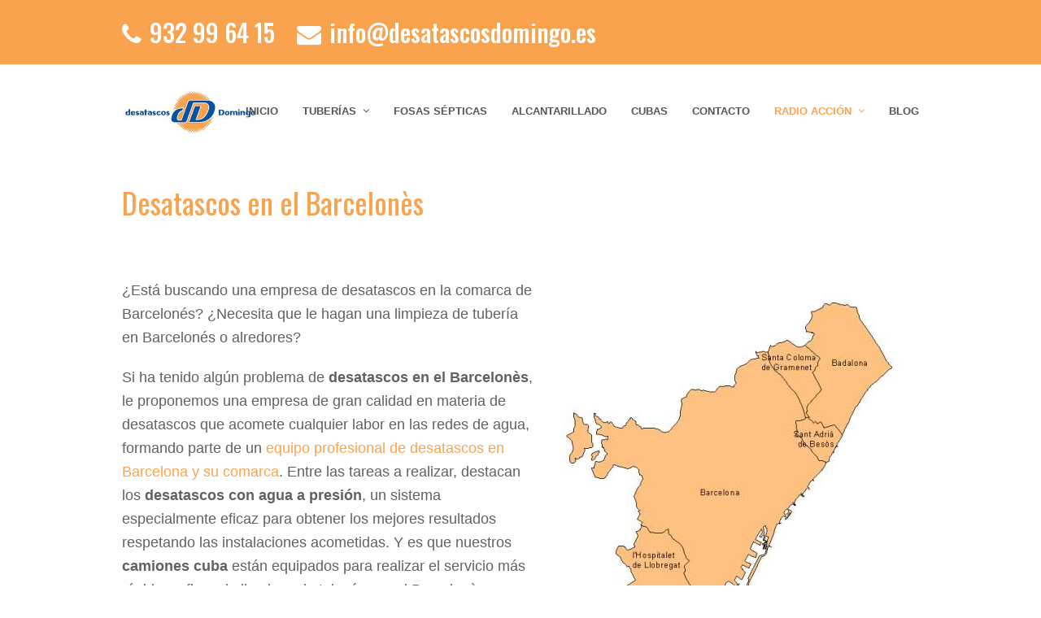

--- FILE ---
content_type: text/css; charset=utf-8
request_url: https://www.desatascosdomingo.es/wp-content/plugins/orane_core/assets/vc_extend.css?ver=6.4.7
body_size: 4201
content:
#wpb_tinymce_title_ifr{
	height:200px;
}
.wpb_rating_hero{
	background-color: #ddd;
}
#pie-charts{
	
}


.welcome img, .features img{
	height:auto;
}

.piecharts .col-md-3{
	margin-bottom: 100px;
}

/*parallax hightlights*/
.parallax-1{
	background-attachment: fixed;
	background-image: url("../images/parallax/1.jpg");
	background-repeat: repeat-y;
	background-position: 50% 0px;
	background-size: cover;
}

.high-quality {
    padding-top: 100px;
    padding-bottom: 100px;
}

.parallax-1 h3{
	font-family: Oswald;
	line-height: 80px;
	font-weight: normal;
	font-style: normal;
	color: #333;
	font-size: 55px;
}

.parallax-1 h3.color{
	color: #D36637;
}


.partners .border-1:nth-last-child(3), .partners .border-2:nth-last-child(3){
	border-bottom: 1px solid #E2E0E0 !important;
}




/*orane restaurant*/
.orane-order-now .container{
	background-color:#FA7C6E;
	color:#fff;

 -moz-background-clip: border;     /* Firefox 3.6 */
  -webkit-background-clip: border;  /* Safari 4? Chrome 6? */
  background-clip: border-box;      /* Firefox 4, Safari 5, Opera 10, IE 9 */
				
  -moz-background-clip: padding;     /* Firefox 3.6 */
  -webkit-background-clip: padding;  /* Safari 4? Chrome 6? */
  background-clip: padding-box;      /* Firefox 4, Safari 5, Opera 10, IE 9 */
				
  -moz-background-clip: content;     /* Firefox 3.6 */
  -webkit-background-clip: content;  /* Safari 4? Chrome 6? */
  background-clip: content-box;      /* Firefox 4, Safari 5, Opera 10, IE 9 */
			

	border:10px solid rgba(255, 255, 255, 0.3);
	padding:0;
}


.orane-order-now .order-box-container{
	position: relative;
	top:500px;
}

.orane-order-now .order-box-container .order-box h5{
	margin:0;
	font-size: 20px;
}

.orane-order-now .order-box-container .order-box h3{
	margin:0;
	font-size: 40px;
	color:#fff;
	line-height: 50px;
}

.orane-order-now{
	position: relative;
	z-index: 99;
	height:600px;
}


.orane-order-now .order-box{
	padding:40px 30px;
	border-right: 1px solid #fefefe;
	text-align: center;
	height:200px;
}

.orane-order-now .order-box:last-child{
	border-right:none;
}

.orane-order-now .order-box h6{
	text-align: center;
	font-size: 24px;
	margin:0;
}


.orane-order-now .order-now-link{
	color:#fff;	
	padding:10px 28px;
	border:1px solid #fff;
	font-size: 20px;
	font-weight: normal;
	top: 50%;
	left: 50%;
	margin-top: -25px;
	margin-left: -76px;
	position: absolute;

}


.orane-order-now{
	position: relative;
}


/*about this*/
.about-this{
	background-color: #EFF0F2;
}

.about-restaurant{
	padding-top: 160px;
}

.about-restaurant .info h3{
	font-size: 40px;
	font-weight: bold;
}

.about-restaurant .info h3 .color{
	color:#F98275;	
}



.about-restaurant .info .description, .about-restaurant .info .description p{
	font-size: 14px;
	color:#666;
	line-height: 25px;
}



/*owl default theme*/
/*
* 	Owl Carousel Owl Demo Theme 
*	v1.3.3
*/

.owl-theme .owl-controls{
	margin-top: 10px;
	text-align: center;
}

/* Styling Next and Prev buttons */

.owl-theme .owl-controls .owl-buttons div{
	color: #FFF;
	display: inline-block;
	zoom: 1;
	*display: inline;/*IE7 life-saver */
	margin: 5px;
	padding: 3px 10px;
	font-size: 12px;
	-webkit-border-radius: 30px;
	-moz-border-radius: 30px;
	border-radius: 30px;
	background: #869791;
	filter: Alpha(Opacity=50);/*IE7 fix*/
	opacity: 0.5;
}
/* Clickable class fix problem with hover on touch devices */
/* Use it for non-touch hover action */
.owl-theme .owl-controls.clickable .owl-buttons div:hover{
	filter: Alpha(Opacity=100);/*IE7 fix*/
	opacity: 1;
	text-decoration: none;
}

/* Styling Pagination*/

.owl-theme .owl-controls .owl-page{
	display: inline-block;
	zoom: 1;
	*display: inline;/*IE7 life-saver */
}
.owl-theme .owl-controls .owl-page span{
	display: block;
	width: 12px;
	height: 12px;
	margin: 5px 7px;
	filter: Alpha(Opacity=50);/*IE7 fix*/
	opacity: 0.5;
	-webkit-border-radius: 20px;
	-moz-border-radius: 20px;
	border-radius: 20px;
	background: #F98275;
}

.owl-theme .owl-controls .owl-page.active span,
.owl-theme .owl-controls.clickable .owl-page:hover span{
	filter: Alpha(Opacity=100);/*IE7 fix*/
	opacity: 1;
}

/* If PaginationNumbers is true */

.owl-theme .owl-controls .owl-page span.owl-numbers{
	height: auto;
	width: auto;
	color: #FFF;
	padding: 2px 10px;
	font-size: 12px;
	-webkit-border-radius: 30px;
	-moz-border-radius: 30px;
	border-radius: 30px;
}

/* preloading images */
.owl-item.loading{
	min-height: 150px;
	background: url(owl-carousel/AjaxLoader.gif) no-repeat center center
}




/*owl transitions*/
/* 
 *  Owl Carousel CSS3 Transitions 
 *  v1.3.2
 */

.owl-origin {
	-webkit-perspective: 1200px;
	-webkit-perspective-origin-x : 50%;
	-webkit-perspective-origin-y : 50%;
	-moz-perspective : 1200px;
	-moz-perspective-origin-x : 50%;
	-moz-perspective-origin-y : 50%;
	perspective : 1200px;
}
/* fade */
.owl-fade-out {
  z-index: 10;
  -webkit-animation: fadeOut .7s both ease;
  -moz-animation: fadeOut .7s both ease;
  animation: fadeOut .7s both ease;
}
.owl-fade-in {
  -webkit-animation: fadeIn .7s both ease;
  -moz-animation: fadeIn .7s both ease;
  animation: fadeIn .7s both ease;
}
/* backSlide */
.owl-backSlide-out {
  -webkit-animation: backSlideOut 1s both ease;
  -moz-animation: backSlideOut 1s both ease;
  animation: backSlideOut 1s both ease;
}
.owl-backSlide-in {
  -webkit-animation: backSlideIn 1s both ease;
  -moz-animation: backSlideIn 1s both ease;
  animation: backSlideIn 1s both ease;
}
/* goDown */
.owl-goDown-out {
  -webkit-animation: scaleToFade .7s ease both;
  -moz-animation: scaleToFade .7s ease both;
  animation: scaleToFade .7s ease both;
}
.owl-goDown-in {
  -webkit-animation: goDown .6s ease both;
  -moz-animation: goDown .6s ease both;
  animation: goDown .6s ease both;
}
/* scaleUp */
.owl-fadeUp-in {
  -webkit-animation: scaleUpFrom .5s ease both;
  -moz-animation: scaleUpFrom .5s ease both;
  animation: scaleUpFrom .5s ease both;
}

.owl-fadeUp-out {
  -webkit-animation: scaleUpTo .5s ease both;
  -moz-animation: scaleUpTo .5s ease both;
  animation: scaleUpTo .5s ease both;
}
/* Keyframes */
/*empty*/
@-webkit-keyframes empty {
  0% {opacity: 1}
}
@-moz-keyframes empty {
  0% {opacity: 1}
}
@keyframes empty {
  0% {opacity: 1}
}
@-webkit-keyframes fadeIn {
  0% { opacity:0; }
  100% { opacity:1; }
}
@-moz-keyframes fadeIn {
  0% { opacity:0; }
  100% { opacity:1; }
}
@keyframes fadeIn {
  0% { opacity:0; }
  100% { opacity:1; }
}
@-webkit-keyframes fadeOut {
  0% { opacity:1; }
  100% { opacity:0; }
}
@-moz-keyframes fadeOut {
  0% { opacity:1; }
  100% { opacity:0; }
}
@keyframes fadeOut {
  0% { opacity:1; }
  100% { opacity:0; }
}
@-webkit-keyframes backSlideOut {
  25% { opacity: .5; -webkit-transform: translateZ(-500px); }
  75% { opacity: .5; -webkit-transform: translateZ(-500px) translateX(-200%); }
  100% { opacity: .5; -webkit-transform: translateZ(-500px) translateX(-200%); }
}
@-moz-keyframes backSlideOut {
  25% { opacity: .5; -moz-transform: translateZ(-500px); }
  75% { opacity: .5; -moz-transform: translateZ(-500px) translateX(-200%); }
  100% { opacity: .5; -moz-transform: translateZ(-500px) translateX(-200%); }
}
@keyframes backSlideOut {
  25% { opacity: .5; transform: translateZ(-500px); }
  75% { opacity: .5; transform: translateZ(-500px) translateX(-200%); }
  100% { opacity: .5; transform: translateZ(-500px) translateX(-200%); }
}
@-webkit-keyframes backSlideIn {
  0%, 25% { opacity: .5; -webkit-transform: translateZ(-500px) translateX(200%); }
  75% { opacity: .5; -webkit-transform: translateZ(-500px); }
  100% { opacity: 1; -webkit-transform: translateZ(0) translateX(0); }
}
@-moz-keyframes backSlideIn {
  0%, 25% { opacity: .5; -moz-transform: translateZ(-500px) translateX(200%); }
  75% { opacity: .5; -moz-transform: translateZ(-500px); }
  100% { opacity: 1; -moz-transform: translateZ(0) translateX(0); }
}
@keyframes backSlideIn {
  0%, 25% { opacity: .5; transform: translateZ(-500px) translateX(200%); }
  75% { opacity: .5; transform: translateZ(-500px); }
  100% { opacity: 1; transform: translateZ(0) translateX(0); }
}
@-webkit-keyframes scaleToFade {
  to { opacity: 0; -webkit-transform: scale(.8); }
}
@-moz-keyframes scaleToFade {
  to { opacity: 0; -moz-transform: scale(.8); }
}
@keyframes scaleToFade {
  to { opacity: 0; transform: scale(.8); }
}
@-webkit-keyframes goDown {
  from { -webkit-transform: translateY(-100%); }
}
@-moz-keyframes goDown {
  from { -moz-transform: translateY(-100%); }
}
@keyframes goDown {
  from { transform: translateY(-100%); }
}

@-webkit-keyframes scaleUpFrom {
  from { opacity: 0; -webkit-transform: scale(1.5); }
}
@-moz-keyframes scaleUpFrom {
  from { opacity: 0; -moz-transform: scale(1.5); }
}
@keyframes scaleUpFrom {
  from { opacity: 0; transform: scale(1.5); }
}

@-webkit-keyframes scaleUpTo {
  to { opacity: 0; -webkit-transform: scale(1.5); }
}
@-moz-keyframes scaleUpTo {
  to { opacity: 0; -moz-transform: scale(1.5); }
}
@keyframes scaleUpTo {
  to { opacity: 0; transform: scale(1.5); }
}




.menu-carousel-container .item{
  background: #3fbf79;
  padding: 30px 0px;
  margin: 10px;
  color: #FFF;
  -webkit-border-radius: 3px;
  -moz-border-radius: 3px;
  border-radius: 3px;
  text-align: center;
 	overflow: hidden;
}


.menu-carousel-container .owl-item{
	 float:left;
	 margin-bottom: 20px;
	 overflow: hidden;
}

.menu-carousel-container{
	overflow: hidden;
}

.restaurant-menu{
	height:600px;
	padding-top: 160px;
	background-size: cover;
	background-attachment: fixed;
}

.restaurant-menu h3{
	color:#FA7C6E;
	font-size: 40px;
	font-weight: bold;
}

.restaurant-menu p{
	font-size: 14px;
	color: #333;
	line-height: 25px;
	margin-bottom: 0;
}

.customNavigation{
  text-align: center;
}

.customNavigation a{
  -webkit-user-select: none;
  -khtml-user-select: none;
  -moz-user-select: none;
  -ms-user-select: none;
  user-select: none;
  -webkit-tap-highlight-color: rgba(0, 0, 0, 0);
}



/*restaurant menu carousel*/
.restaurant-menu-item-img img{
	width:100%;
}


.menu-carousel-container .item{
	padding: 0;
	background-color: #fff;
	color:#666;
	border-radius: 0;
	transition: 0.3s ease-in-out;
}

.menu-carousel-container .item:hover{
   -webkit-transform: scale(1.03);
    -moz-transform: scale(1.03);
    -o-transform: scale(1.03);
    -ms-transform: scale(1.03);
}


.restaurant-menu-item-title{
	font-size: 18px;
	font-weight: bold;
}




.codrops-header {
	margin: 0 auto;
	padding: 2em;
	text-align: center;
}

.codrops-header h1 {
	margin: 0;
	font-weight: 300;
	font-size: 2.5em;
	line-height: 1.3;
}

.codrops-header h1 span {
	display: block;
	padding: 0 0 0.6em 0.1em;
	font-size: 60%;
	opacity: 0.7;
}

/* To Navigation Style */
.codrops-top {
	width: 100%;
	text-transform: uppercase;
	font-weight: 700;
	font-size: 0.69em;
	line-height: 2.2;
}

.codrops-top a {
	display: inline-block;
	padding: 0 1em;
	text-decoration: none;
	letter-spacing: 1px;
}

.codrops-top span.right {
	float: right;
}

.codrops-top span.right a {
	display: block;
	float: left;
}

.codrops-icon:before {
	margin: 0 4px;
	text-transform: none;
	font-weight: normal;
	font-style: normal;
	font-variant: normal;
	font-family: 'codropsicons';
	line-height: 1;
	speak: none;
	-webkit-font-smoothing: antialiased;
}

.codrops-icon-drop:before {
	content: "\e001";
}

.codrops-icon-prev:before {
	content: "\e004";
}

/* Demo Buttons Style */
.codrops-demos {
	padding-top: 1em;
	font-size: 0.8em;
}

.codrops-demos a {
	display: inline-block;
	margin: 0.5em;
	padding: 0.7em 1.1em;
	outline: none;
	border: 2px solid #fff;
	color: #fff;
	text-decoration: none;
	text-transform: uppercase;
	letter-spacing: 1px;
	font-weight: 700;
}

.codrops-demos a:hover,
.codrops-demos a.current-demo,
.codrops-demos a.current-demo:hover {
	border-color: #333;
	color: #333;
}

.related {
	text-align: center;
	font-size: 1.5em;
}

.restaurant-menu .item{
	-webkit-box-shadow: 0px 0px 5px 0px rgba(50, 50, 50, 0.5);
	-moz-box-shadow:    0px 0px 5px 0px rgba(50, 50, 50, 0.5);
	box-shadow:         0px 0px 5px 0px rgba(50, 50, 50, 0.5);
}

.restaurant-menu figcaption{
	padding:10px 0;
}

.restaurant-menu figcaption h2{
	margin:0;
	padding:0;
	color:#FA7C6E;
}

@media screen and (max-width: 992px) {
	.restaurant-menu{
		padding-top: 30px;
	}
	
	.orane-order-now .order-box{
		padding: 10px 30px;	
		height: 130px;
	}

	.orane-order-now .order-box-container {
	    top: 330px;
	}


}



@media screen and (max-width: 25em) {

	.codrops-icon span {
		display: none;
	}

}




/*restaurant portfolio*/


.custom-portfolio .item{

	margin:0;

	padding:0;

	position: relative;

	margin:0;

	padding:0;

	overflow: hidden;

}

.custom-portfolio .item > img{
   display: block;
   position: relative;
   opacity:1;
   transform:scale(1,1);
   transition: all 0.2s ease-in;
   width:100%;
}

.custom-portfolio .portfolio-slideup .port_item h2{
	text-align: center;
}

.itemzoom_outer > img{

}

.orane-custom-portfolio{
	background-color:#FA7C6E;
}


.orane-custom-portfolio .tag-heading h2{
	color:#fff;
	font-size:40px;
}


.orane-custom-portfolio .tag-heading p{
	color:#fff;
}


.order-now-title{
	position:absolute;
	width:100%;
	top:15%;
	text-align:center;
	padding:0 40px 0 40px;
}

.order-now-title h3{
	color:#fff;
	font-size: 60px;
	line-height: 50px;
	text-shadow: 1px 1px 1px #000;
	font-weight: bold;
	line-height: 65px;
	text-align: center;
}

.order-now-title p{
	color:#fff;
	font-weight: bold;
	text-shadow: 1px 1px 1px #000;
	font-size: 18px;
}


.restaurant-menu h3 .color{
	color:#333333;
}

.restaurant-reservation h3{
	font-size: 40px;
	font-weight: bold;
	text-align: center;
	margin:0;
}

.restaurant-reservation{
    background: #EEE none repeat scroll 0% 0%;
    top: 0px;
    padding-top: 80px;
    position: relative;
    z-index: 6;
    padding-bottom: 80px;
}


.restaurant-reservation p{
	padding: 5px 80px 0px;
	text-align:center;
	line-height: 24px;
	color: #656565;
}



/*datepicker styles for bootstrap*/
.ui-datepicker {
	background-color: #fff;
	border: 1px solid #66AFE9;
	border-radius: 4px;
	box-shadow: 0 0 8px rgba(102,175,233,.6);
	display: none;
	margin-top: 4px;
	padding: 10px;
	width: 240px;
}
.ui-datepicker a,
.ui-datepicker a:hover {
	text-decoration: none;
}
.ui-datepicker a:hover,
.ui-datepicker td:hover a {
	color: #2A6496;
	-webkit-transition: color 0.1s ease-in-out;
	   -moz-transition: color 0.1s ease-in-out;
	     -o-transition: color 0.1s ease-in-out;
	        transition: color 0.1s ease-in-out;
}
.ui-datepicker .ui-datepicker-header {
	margin-bottom: 4px;
	text-align: center;
}
.ui-datepicker .ui-datepicker-title {
	font-weight: 700;
}
.ui-datepicker .ui-datepicker-prev,
.ui-datepicker .ui-datepicker-next {
	cursor: default;
	font-family: 'Glyphicons Halflings';
	-webkit-font-smoothing: antialiased;
	font-style: normal;
	font-weight: normal;
	height: 20px;
	line-height: 1;
	margin-top: 2px;
	width: 30px;
}
.ui-datepicker .ui-datepicker-prev {
	float: left;
	text-align: left;
}
.ui-datepicker .ui-datepicker-next {
	float: right;
	text-align: right;
}
/*.ui-datepicker .ui-datepicker-prev:before {
	content: "\e079";
}
.ui-datepicker .ui-datepicker-next:before {
	content: "\e080";
}*/
.ui-datepicker .ui-icon {
	display: none;
}
.ui-datepicker .ui-datepicker-calendar {
  table-layout: fixed;
	width: 100%;
}
.ui-datepicker .ui-datepicker-calendar th,
.ui-datepicker .ui-datepicker-calendar td {
	text-align: center;
	padding: 4px 0;
}
.ui-datepicker .ui-datepicker-calendar td {
	border-radius: 4px;
	-webkit-transition: background-color 0.1s ease-in-out, color 0.1s ease-in-out;
	   -moz-transition: background-color 0.1s ease-in-out, color 0.1s ease-in-out;
	     -o-transition: background-color 0.1s ease-in-out, color 0.1s ease-in-out;
	        transition: background-color 0.1s ease-in-out, color 0.1s ease-in-out;
}
.ui-datepicker .ui-datepicker-calendar td:hover {
	background-color: #eee;
	cursor: pointer;
}
.ui-datepicker .ui-datepicker-calendar td a {
	text-decoration: none;
}
.ui-datepicker .ui-datepicker-current-day {
	background-color: #4289cc;
}
.ui-datepicker .ui-datepicker-current-day a {
	color: #fff
}
.ui-datepicker .ui-datepicker-calendar .ui-datepicker-unselectable:hover {
	background-color: #fff;
	cursor: default;
}



/*contact form 7 styling*/
.wpcf7-form p{
	color:#656565;
}
.contact-form7-reserve{
	text-align: center;
	margin-top: 40px;
}



/*Latest Post Carousel*/


.item-latest-blog{
  background: #fff;
  padding: 0px 0px;
  margin: 10px;
  color: #FFF;
  -webkit-border-radius: 3px;
  -moz-border-radius: 3px;
  border-radius: 3px;
 	overflow: hidden;
 	position: relative;

}


.item-latest-blog{
	 float:left;
	 margin-bottom: 20px;
	 overflow: hidden;
}

.item-latest-blog figcaption{
	position: absolute;
	width: 100%;
	bottom: 0px;
	background-color: rgb(0, 0, 0);
	color: rgb(255, 255, 255);
	opacity: 0.8;
	padding-left: 10px;
}

.item-latest-blog figcaption a{
	color:#fff;
	font-size: 18px;
	text-align: left;
}

.item-latest-blog figcaption p{

}

.latest-custom .info h3{
	font-family: Oswald;
	line-height: 80px;
	font-weight: normal;
	font-style: normal;
	color: #333;
	font-size: 55px;
	text-align: center;
}


.latest-custom{
	padding-top: 80px;
}


.testimonials {
    text-align: center;
}

/*owl carousel css*/
.owl-carousel .owl-wrapper:after {
	content: ".";
	display: block;
	clear: both;
	visibility: hidden;
	line-height: 0;
	height: 0;
}
/* display none until init */
.owl-carousel{
	display: none;
	position: relative;
	width: 100%;
	-ms-touch-action: pan-y;
}
.owl-carousel .owl-wrapper{
	display: none;
	position: relative;
	-webkit-transform: translate3d(0px, 0px, 0px);
}
.owl-carousel .owl-wrapper-outer{
	overflow: hidden;
	position: relative;
	width: 100%;
}
.owl-carousel .owl-wrapper-outer.autoHeight{
	-webkit-transition: height 500ms ease-in-out;
	-moz-transition: height 500ms ease-in-out;
	-ms-transition: height 500ms ease-in-out;
	-o-transition: height 500ms ease-in-out;
	transition: height 500ms ease-in-out;
}
	
.owl-carousel .owl-item{
	float:left;
}
.owl-controls .owl-page,
.owl-controls .owl-buttons div{
	cursor: pointer;
}
.owl-controls {
	-webkit-user-select: none;
	-khtml-user-select: none;
	-moz-user-select: none;
	-ms-user-select: none;
	user-select: none;
	-webkit-tap-highlight-color: rgba(0, 0, 0, 0);
}

/* mouse grab icon */
.grabbing { 
    cursor:url(grabbing.png) 8 8, move;
}

/* fix */
.owl-carousel  .owl-wrapper,
.owl-carousel  .owl-item{
	-webkit-backface-visibility: hidden;
	-moz-backface-visibility:    hidden;
	-ms-backface-visibility:     hidden;
  -webkit-transform: translate3d(0,0,0);
  -moz-transform: translate3d(0,0,0);
  -ms-transform: translate3d(0,0,0);
}




/*testimonails slider css*/
.testimonials .info h3{
	font-size: 40px;
	font-weight: bold;
	text-align: center;
	margin: 0px;
	margin-bottom: 20px;
}


.testimonials{

	background: #EEE none repeat scroll 0% 0%;
	top: 0px;
	padding-top: 80px;
	position: relative;
	z-index: 6;
	padding-bottom: 80px;

}


.testimonials .description{
	font-size: 30px;
	font-weight: 400;
	padding-top: 20px;
	line-height: 40px;
}

.testimonials .name{
	margin-top: 20px;
	color:#aaa;
}


#bs-example-navbar-collapse-1{
	max-height: 340px;
}